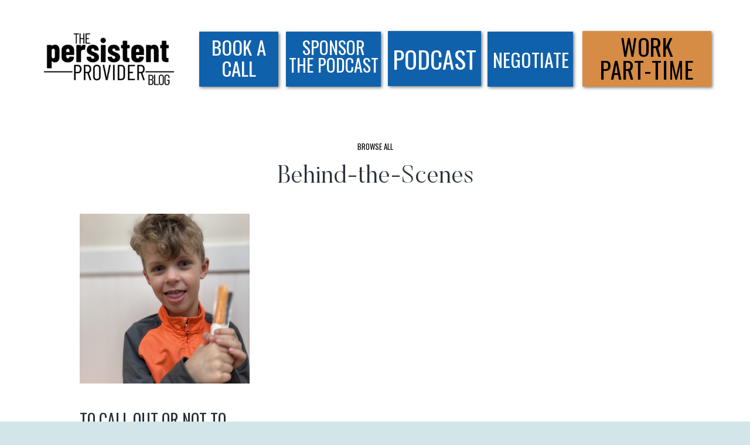

--- FILE ---
content_type: text/html; charset=UTF-8
request_url: https://tracybingaman.com/category/self/bts/
body_size: 13555
content:
<!DOCTYPE html>
<html lang="en-US" class="d">
<head>
<link rel="stylesheet" type="text/css" href="//lib.showit.co/engine/2.6.4/showit.css" />
<meta name='robots' content='index, follow, max-image-preview:large, max-snippet:-1, max-video-preview:-1' />

            <script data-no-defer="1" data-ezscrex="false" data-cfasync="false" data-pagespeed-no-defer data-cookieconsent="ignore">
                var ctPublicFunctions = {"_ajax_nonce":"bd1abadf03","_rest_nonce":"ee70cb4710","_ajax_url":"\/wp-admin\/admin-ajax.php","_rest_url":"https:\/\/tracybingaman.com\/wp-json\/","data__cookies_type":"native","data__ajax_type":"custom_ajax","data__bot_detector_enabled":1,"data__frontend_data_log_enabled":1,"cookiePrefix":"","wprocket_detected":false,"host_url":"tracybingaman.com","text__ee_click_to_select":"Click to select the whole data","text__ee_original_email":"The complete one is","text__ee_got_it":"Got it","text__ee_blocked":"Blocked","text__ee_cannot_connect":"Cannot connect","text__ee_cannot_decode":"Can not decode email. Unknown reason","text__ee_email_decoder":"CleanTalk email decoder","text__ee_wait_for_decoding":"The magic is on the way!","text__ee_decoding_process":"Please wait a few seconds while we decode the contact data."}
            </script>
        
            <script data-no-defer="1" data-ezscrex="false" data-cfasync="false" data-pagespeed-no-defer data-cookieconsent="ignore">
                var ctPublic = {"_ajax_nonce":"bd1abadf03","settings__forms__check_internal":"0","settings__forms__check_external":"0","settings__forms__force_protection":0,"settings__forms__search_test":"0","settings__data__bot_detector_enabled":1,"settings__sfw__anti_crawler":0,"blog_home":"https:\/\/tracybingaman.com\/","pixel__setting":"3","pixel__enabled":false,"pixel__url":"https:\/\/moderate9-v4.cleantalk.org\/pixel\/104d81ae250928fb4476e2b476d1da54.gif","data__email_check_before_post":"1","data__email_check_exist_post":1,"data__cookies_type":"native","data__key_is_ok":true,"data__visible_fields_required":true,"wl_brandname":"Anti-Spam by CleanTalk","wl_brandname_short":"CleanTalk","ct_checkjs_key":328608509,"emailEncoderPassKey":"94f3e8de9f90c9cd6e56530f3e151b8e","bot_detector_forms_excluded":"W10=","advancedCacheExists":false,"varnishCacheExists":false,"wc_ajax_add_to_cart":false}
            </script>
        
	<!-- This site is optimized with the Yoast SEO plugin v26.3 - https://yoast.com/wordpress/plugins/seo/ -->
	<title>Behind-the-Scenes Archives | tracybingaman.com</title>
	<link rel="canonical" href="https://tracybingaman.com/category/self/bts/" />
	<meta property="og:locale" content="en_US" />
	<meta property="og:type" content="article" />
	<meta property="og:title" content="Behind-the-Scenes Archives | tracybingaman.com" />
	<meta property="og:url" content="https://tracybingaman.com/category/self/bts/" />
	<meta property="og:site_name" content="tracybingaman.com" />
	<meta name="twitter:card" content="summary_large_image" />
	<script type="application/ld+json" class="yoast-schema-graph">{"@context":"https://schema.org","@graph":[{"@type":"CollectionPage","@id":"https://tracybingaman.com/category/self/bts/","url":"https://tracybingaman.com/category/self/bts/","name":"Behind-the-Scenes Archives | tracybingaman.com","isPartOf":{"@id":"https://tracybingaman.com/#website"},"primaryImageOfPage":{"@id":"https://tracybingaman.com/category/self/bts/#primaryimage"},"image":{"@id":"https://tracybingaman.com/category/self/bts/#primaryimage"},"thumbnailUrl":"https://tracybingaman.com/wp-content/uploads/sites/24251/2023/02/IMG_1880-scaled.jpg","breadcrumb":{"@id":"https://tracybingaman.com/category/self/bts/#breadcrumb"},"inLanguage":"en-US"},{"@type":"ImageObject","inLanguage":"en-US","@id":"https://tracybingaman.com/category/self/bts/#primaryimage","url":"https://tracybingaman.com/wp-content/uploads/sites/24251/2023/02/IMG_1880-scaled.jpg","contentUrl":"https://tracybingaman.com/wp-content/uploads/sites/24251/2023/02/IMG_1880-scaled.jpg","width":1920,"height":2560},{"@type":"BreadcrumbList","@id":"https://tracybingaman.com/category/self/bts/#breadcrumb","itemListElement":[{"@type":"ListItem","position":1,"name":"Home","item":"https://tracybingaman.com/"},{"@type":"ListItem","position":2,"name":"Self","item":"https://tracybingaman.com/category/self/"},{"@type":"ListItem","position":3,"name":"Behind-the-Scenes"}]},{"@type":"WebSite","@id":"https://tracybingaman.com/#website","url":"https://tracybingaman.com/","name":"tracybingaman.com","description":"The Blog for PAs by PAs. The PA Is In. Physician Associate life.","publisher":{"@id":"https://tracybingaman.com/#organization"},"potentialAction":[{"@type":"SearchAction","target":{"@type":"EntryPoint","urlTemplate":"https://tracybingaman.com/?s={search_term_string}"},"query-input":{"@type":"PropertyValueSpecification","valueRequired":true,"valueName":"search_term_string"}}],"inLanguage":"en-US"},{"@type":"Organization","@id":"https://tracybingaman.com/#organization","name":"The PA Is In","url":"https://tracybingaman.com/","logo":{"@type":"ImageObject","inLanguage":"en-US","@id":"https://tracybingaman.com/#/schema/logo/image/","url":"https://tracybingaman.com/wp-content/uploads/sites/24251/2023/03/Logo-3.png","contentUrl":"https://tracybingaman.com/wp-content/uploads/sites/24251/2023/03/Logo-3.png","width":5000,"height":2500,"caption":"The PA Is In"},"image":{"@id":"https://tracybingaman.com/#/schema/logo/image/"},"sameAs":["https://www.facebook.com/mrstracybingaman","https://www.instagram.com/mrstracybingaman","https://www.instagram.com/fulfilledasamom","https://www.facebook.com/fulfilledasamom"]}]}</script>
	<!-- / Yoast SEO plugin. -->


<link rel='dns-prefetch' href='//fd.cleantalk.org' />
<link rel="alternate" type="application/rss+xml" title="tracybingaman.com &raquo; Feed" href="https://tracybingaman.com/feed/" />
<link rel="alternate" type="application/rss+xml" title="tracybingaman.com &raquo; Comments Feed" href="https://tracybingaman.com/comments/feed/" />
<link rel="alternate" type="application/rss+xml" title="tracybingaman.com &raquo; Behind-the-Scenes Category Feed" href="https://tracybingaman.com/category/self/bts/feed/" />
<script type="text/javascript">
/* <![CDATA[ */
window._wpemojiSettings = {"baseUrl":"https:\/\/s.w.org\/images\/core\/emoji\/16.0.1\/72x72\/","ext":".png","svgUrl":"https:\/\/s.w.org\/images\/core\/emoji\/16.0.1\/svg\/","svgExt":".svg","source":{"concatemoji":"https:\/\/tracybingaman.com\/wp-includes\/js\/wp-emoji-release.min.js?ver=6.8.3"}};
/*! This file is auto-generated */
!function(s,n){var o,i,e;function c(e){try{var t={supportTests:e,timestamp:(new Date).valueOf()};sessionStorage.setItem(o,JSON.stringify(t))}catch(e){}}function p(e,t,n){e.clearRect(0,0,e.canvas.width,e.canvas.height),e.fillText(t,0,0);var t=new Uint32Array(e.getImageData(0,0,e.canvas.width,e.canvas.height).data),a=(e.clearRect(0,0,e.canvas.width,e.canvas.height),e.fillText(n,0,0),new Uint32Array(e.getImageData(0,0,e.canvas.width,e.canvas.height).data));return t.every(function(e,t){return e===a[t]})}function u(e,t){e.clearRect(0,0,e.canvas.width,e.canvas.height),e.fillText(t,0,0);for(var n=e.getImageData(16,16,1,1),a=0;a<n.data.length;a++)if(0!==n.data[a])return!1;return!0}function f(e,t,n,a){switch(t){case"flag":return n(e,"\ud83c\udff3\ufe0f\u200d\u26a7\ufe0f","\ud83c\udff3\ufe0f\u200b\u26a7\ufe0f")?!1:!n(e,"\ud83c\udde8\ud83c\uddf6","\ud83c\udde8\u200b\ud83c\uddf6")&&!n(e,"\ud83c\udff4\udb40\udc67\udb40\udc62\udb40\udc65\udb40\udc6e\udb40\udc67\udb40\udc7f","\ud83c\udff4\u200b\udb40\udc67\u200b\udb40\udc62\u200b\udb40\udc65\u200b\udb40\udc6e\u200b\udb40\udc67\u200b\udb40\udc7f");case"emoji":return!a(e,"\ud83e\udedf")}return!1}function g(e,t,n,a){var r="undefined"!=typeof WorkerGlobalScope&&self instanceof WorkerGlobalScope?new OffscreenCanvas(300,150):s.createElement("canvas"),o=r.getContext("2d",{willReadFrequently:!0}),i=(o.textBaseline="top",o.font="600 32px Arial",{});return e.forEach(function(e){i[e]=t(o,e,n,a)}),i}function t(e){var t=s.createElement("script");t.src=e,t.defer=!0,s.head.appendChild(t)}"undefined"!=typeof Promise&&(o="wpEmojiSettingsSupports",i=["flag","emoji"],n.supports={everything:!0,everythingExceptFlag:!0},e=new Promise(function(e){s.addEventListener("DOMContentLoaded",e,{once:!0})}),new Promise(function(t){var n=function(){try{var e=JSON.parse(sessionStorage.getItem(o));if("object"==typeof e&&"number"==typeof e.timestamp&&(new Date).valueOf()<e.timestamp+604800&&"object"==typeof e.supportTests)return e.supportTests}catch(e){}return null}();if(!n){if("undefined"!=typeof Worker&&"undefined"!=typeof OffscreenCanvas&&"undefined"!=typeof URL&&URL.createObjectURL&&"undefined"!=typeof Blob)try{var e="postMessage("+g.toString()+"("+[JSON.stringify(i),f.toString(),p.toString(),u.toString()].join(",")+"));",a=new Blob([e],{type:"text/javascript"}),r=new Worker(URL.createObjectURL(a),{name:"wpTestEmojiSupports"});return void(r.onmessage=function(e){c(n=e.data),r.terminate(),t(n)})}catch(e){}c(n=g(i,f,p,u))}t(n)}).then(function(e){for(var t in e)n.supports[t]=e[t],n.supports.everything=n.supports.everything&&n.supports[t],"flag"!==t&&(n.supports.everythingExceptFlag=n.supports.everythingExceptFlag&&n.supports[t]);n.supports.everythingExceptFlag=n.supports.everythingExceptFlag&&!n.supports.flag,n.DOMReady=!1,n.readyCallback=function(){n.DOMReady=!0}}).then(function(){return e}).then(function(){var e;n.supports.everything||(n.readyCallback(),(e=n.source||{}).concatemoji?t(e.concatemoji):e.wpemoji&&e.twemoji&&(t(e.twemoji),t(e.wpemoji)))}))}((window,document),window._wpemojiSettings);
/* ]]> */
</script>
<style id='wp-emoji-styles-inline-css' type='text/css'>

	img.wp-smiley, img.emoji {
		display: inline !important;
		border: none !important;
		box-shadow: none !important;
		height: 1em !important;
		width: 1em !important;
		margin: 0 0.07em !important;
		vertical-align: -0.1em !important;
		background: none !important;
		padding: 0 !important;
	}
</style>
<link rel='stylesheet' id='wp-block-library-css' href='https://tracybingaman.com/wp-includes/css/dist/block-library/style.min.css?ver=6.8.3' type='text/css' media='all' />
<style id='classic-theme-styles-inline-css' type='text/css'>
/*! This file is auto-generated */
.wp-block-button__link{color:#fff;background-color:#32373c;border-radius:9999px;box-shadow:none;text-decoration:none;padding:calc(.667em + 2px) calc(1.333em + 2px);font-size:1.125em}.wp-block-file__button{background:#32373c;color:#fff;text-decoration:none}
</style>
<style id='global-styles-inline-css' type='text/css'>
:root{--wp--preset--aspect-ratio--square: 1;--wp--preset--aspect-ratio--4-3: 4/3;--wp--preset--aspect-ratio--3-4: 3/4;--wp--preset--aspect-ratio--3-2: 3/2;--wp--preset--aspect-ratio--2-3: 2/3;--wp--preset--aspect-ratio--16-9: 16/9;--wp--preset--aspect-ratio--9-16: 9/16;--wp--preset--color--black: #000000;--wp--preset--color--cyan-bluish-gray: #abb8c3;--wp--preset--color--white: #ffffff;--wp--preset--color--pale-pink: #f78da7;--wp--preset--color--vivid-red: #cf2e2e;--wp--preset--color--luminous-vivid-orange: #ff6900;--wp--preset--color--luminous-vivid-amber: #fcb900;--wp--preset--color--light-green-cyan: #7bdcb5;--wp--preset--color--vivid-green-cyan: #00d084;--wp--preset--color--pale-cyan-blue: #8ed1fc;--wp--preset--color--vivid-cyan-blue: #0693e3;--wp--preset--color--vivid-purple: #9b51e0;--wp--preset--gradient--vivid-cyan-blue-to-vivid-purple: linear-gradient(135deg,rgba(6,147,227,1) 0%,rgb(155,81,224) 100%);--wp--preset--gradient--light-green-cyan-to-vivid-green-cyan: linear-gradient(135deg,rgb(122,220,180) 0%,rgb(0,208,130) 100%);--wp--preset--gradient--luminous-vivid-amber-to-luminous-vivid-orange: linear-gradient(135deg,rgba(252,185,0,1) 0%,rgba(255,105,0,1) 100%);--wp--preset--gradient--luminous-vivid-orange-to-vivid-red: linear-gradient(135deg,rgba(255,105,0,1) 0%,rgb(207,46,46) 100%);--wp--preset--gradient--very-light-gray-to-cyan-bluish-gray: linear-gradient(135deg,rgb(238,238,238) 0%,rgb(169,184,195) 100%);--wp--preset--gradient--cool-to-warm-spectrum: linear-gradient(135deg,rgb(74,234,220) 0%,rgb(151,120,209) 20%,rgb(207,42,186) 40%,rgb(238,44,130) 60%,rgb(251,105,98) 80%,rgb(254,248,76) 100%);--wp--preset--gradient--blush-light-purple: linear-gradient(135deg,rgb(255,206,236) 0%,rgb(152,150,240) 100%);--wp--preset--gradient--blush-bordeaux: linear-gradient(135deg,rgb(254,205,165) 0%,rgb(254,45,45) 50%,rgb(107,0,62) 100%);--wp--preset--gradient--luminous-dusk: linear-gradient(135deg,rgb(255,203,112) 0%,rgb(199,81,192) 50%,rgb(65,88,208) 100%);--wp--preset--gradient--pale-ocean: linear-gradient(135deg,rgb(255,245,203) 0%,rgb(182,227,212) 50%,rgb(51,167,181) 100%);--wp--preset--gradient--electric-grass: linear-gradient(135deg,rgb(202,248,128) 0%,rgb(113,206,126) 100%);--wp--preset--gradient--midnight: linear-gradient(135deg,rgb(2,3,129) 0%,rgb(40,116,252) 100%);--wp--preset--font-size--small: 13px;--wp--preset--font-size--medium: 20px;--wp--preset--font-size--large: 36px;--wp--preset--font-size--x-large: 42px;--wp--preset--spacing--20: 0.44rem;--wp--preset--spacing--30: 0.67rem;--wp--preset--spacing--40: 1rem;--wp--preset--spacing--50: 1.5rem;--wp--preset--spacing--60: 2.25rem;--wp--preset--spacing--70: 3.38rem;--wp--preset--spacing--80: 5.06rem;--wp--preset--shadow--natural: 6px 6px 9px rgba(0, 0, 0, 0.2);--wp--preset--shadow--deep: 12px 12px 50px rgba(0, 0, 0, 0.4);--wp--preset--shadow--sharp: 6px 6px 0px rgba(0, 0, 0, 0.2);--wp--preset--shadow--outlined: 6px 6px 0px -3px rgba(255, 255, 255, 1), 6px 6px rgba(0, 0, 0, 1);--wp--preset--shadow--crisp: 6px 6px 0px rgba(0, 0, 0, 1);}:where(.is-layout-flex){gap: 0.5em;}:where(.is-layout-grid){gap: 0.5em;}body .is-layout-flex{display: flex;}.is-layout-flex{flex-wrap: wrap;align-items: center;}.is-layout-flex > :is(*, div){margin: 0;}body .is-layout-grid{display: grid;}.is-layout-grid > :is(*, div){margin: 0;}:where(.wp-block-columns.is-layout-flex){gap: 2em;}:where(.wp-block-columns.is-layout-grid){gap: 2em;}:where(.wp-block-post-template.is-layout-flex){gap: 1.25em;}:where(.wp-block-post-template.is-layout-grid){gap: 1.25em;}.has-black-color{color: var(--wp--preset--color--black) !important;}.has-cyan-bluish-gray-color{color: var(--wp--preset--color--cyan-bluish-gray) !important;}.has-white-color{color: var(--wp--preset--color--white) !important;}.has-pale-pink-color{color: var(--wp--preset--color--pale-pink) !important;}.has-vivid-red-color{color: var(--wp--preset--color--vivid-red) !important;}.has-luminous-vivid-orange-color{color: var(--wp--preset--color--luminous-vivid-orange) !important;}.has-luminous-vivid-amber-color{color: var(--wp--preset--color--luminous-vivid-amber) !important;}.has-light-green-cyan-color{color: var(--wp--preset--color--light-green-cyan) !important;}.has-vivid-green-cyan-color{color: var(--wp--preset--color--vivid-green-cyan) !important;}.has-pale-cyan-blue-color{color: var(--wp--preset--color--pale-cyan-blue) !important;}.has-vivid-cyan-blue-color{color: var(--wp--preset--color--vivid-cyan-blue) !important;}.has-vivid-purple-color{color: var(--wp--preset--color--vivid-purple) !important;}.has-black-background-color{background-color: var(--wp--preset--color--black) !important;}.has-cyan-bluish-gray-background-color{background-color: var(--wp--preset--color--cyan-bluish-gray) !important;}.has-white-background-color{background-color: var(--wp--preset--color--white) !important;}.has-pale-pink-background-color{background-color: var(--wp--preset--color--pale-pink) !important;}.has-vivid-red-background-color{background-color: var(--wp--preset--color--vivid-red) !important;}.has-luminous-vivid-orange-background-color{background-color: var(--wp--preset--color--luminous-vivid-orange) !important;}.has-luminous-vivid-amber-background-color{background-color: var(--wp--preset--color--luminous-vivid-amber) !important;}.has-light-green-cyan-background-color{background-color: var(--wp--preset--color--light-green-cyan) !important;}.has-vivid-green-cyan-background-color{background-color: var(--wp--preset--color--vivid-green-cyan) !important;}.has-pale-cyan-blue-background-color{background-color: var(--wp--preset--color--pale-cyan-blue) !important;}.has-vivid-cyan-blue-background-color{background-color: var(--wp--preset--color--vivid-cyan-blue) !important;}.has-vivid-purple-background-color{background-color: var(--wp--preset--color--vivid-purple) !important;}.has-black-border-color{border-color: var(--wp--preset--color--black) !important;}.has-cyan-bluish-gray-border-color{border-color: var(--wp--preset--color--cyan-bluish-gray) !important;}.has-white-border-color{border-color: var(--wp--preset--color--white) !important;}.has-pale-pink-border-color{border-color: var(--wp--preset--color--pale-pink) !important;}.has-vivid-red-border-color{border-color: var(--wp--preset--color--vivid-red) !important;}.has-luminous-vivid-orange-border-color{border-color: var(--wp--preset--color--luminous-vivid-orange) !important;}.has-luminous-vivid-amber-border-color{border-color: var(--wp--preset--color--luminous-vivid-amber) !important;}.has-light-green-cyan-border-color{border-color: var(--wp--preset--color--light-green-cyan) !important;}.has-vivid-green-cyan-border-color{border-color: var(--wp--preset--color--vivid-green-cyan) !important;}.has-pale-cyan-blue-border-color{border-color: var(--wp--preset--color--pale-cyan-blue) !important;}.has-vivid-cyan-blue-border-color{border-color: var(--wp--preset--color--vivid-cyan-blue) !important;}.has-vivid-purple-border-color{border-color: var(--wp--preset--color--vivid-purple) !important;}.has-vivid-cyan-blue-to-vivid-purple-gradient-background{background: var(--wp--preset--gradient--vivid-cyan-blue-to-vivid-purple) !important;}.has-light-green-cyan-to-vivid-green-cyan-gradient-background{background: var(--wp--preset--gradient--light-green-cyan-to-vivid-green-cyan) !important;}.has-luminous-vivid-amber-to-luminous-vivid-orange-gradient-background{background: var(--wp--preset--gradient--luminous-vivid-amber-to-luminous-vivid-orange) !important;}.has-luminous-vivid-orange-to-vivid-red-gradient-background{background: var(--wp--preset--gradient--luminous-vivid-orange-to-vivid-red) !important;}.has-very-light-gray-to-cyan-bluish-gray-gradient-background{background: var(--wp--preset--gradient--very-light-gray-to-cyan-bluish-gray) !important;}.has-cool-to-warm-spectrum-gradient-background{background: var(--wp--preset--gradient--cool-to-warm-spectrum) !important;}.has-blush-light-purple-gradient-background{background: var(--wp--preset--gradient--blush-light-purple) !important;}.has-blush-bordeaux-gradient-background{background: var(--wp--preset--gradient--blush-bordeaux) !important;}.has-luminous-dusk-gradient-background{background: var(--wp--preset--gradient--luminous-dusk) !important;}.has-pale-ocean-gradient-background{background: var(--wp--preset--gradient--pale-ocean) !important;}.has-electric-grass-gradient-background{background: var(--wp--preset--gradient--electric-grass) !important;}.has-midnight-gradient-background{background: var(--wp--preset--gradient--midnight) !important;}.has-small-font-size{font-size: var(--wp--preset--font-size--small) !important;}.has-medium-font-size{font-size: var(--wp--preset--font-size--medium) !important;}.has-large-font-size{font-size: var(--wp--preset--font-size--large) !important;}.has-x-large-font-size{font-size: var(--wp--preset--font-size--x-large) !important;}
:where(.wp-block-post-template.is-layout-flex){gap: 1.25em;}:where(.wp-block-post-template.is-layout-grid){gap: 1.25em;}
:where(.wp-block-columns.is-layout-flex){gap: 2em;}:where(.wp-block-columns.is-layout-grid){gap: 2em;}
:root :where(.wp-block-pullquote){font-size: 1.5em;line-height: 1.6;}
</style>
<link rel='stylesheet' id='cleantalk-public-css-css' href='https://tracybingaman.com/wp-content/plugins/cleantalk-spam-protect/css/cleantalk-public.min.css?ver=6.67_1762379001' type='text/css' media='all' />
<link rel='stylesheet' id='cleantalk-email-decoder-css-css' href='https://tracybingaman.com/wp-content/plugins/cleantalk-spam-protect/css/cleantalk-email-decoder.min.css?ver=6.67_1762379001' type='text/css' media='all' />
<script type="text/javascript" src="https://tracybingaman.com/wp-content/plugins/cleantalk-spam-protect/js/apbct-public-bundle.min.js?ver=6.67_1762379002" id="apbct-public-bundle.min-js-js"></script>
<script type="text/javascript" src="https://fd.cleantalk.org/ct-bot-detector-wrapper.js?ver=6.67" id="ct_bot_detector-js" defer="defer" data-wp-strategy="defer"></script>
<script type="text/javascript" src="https://tracybingaman.com/wp-includes/js/jquery/jquery.min.js?ver=3.7.1" id="jquery-core-js"></script>
<script type="text/javascript" src="https://tracybingaman.com/wp-includes/js/jquery/jquery-migrate.min.js?ver=3.4.1" id="jquery-migrate-js"></script>
<script type="text/javascript" src="https://tracybingaman.com/wp-content/plugins/showit/public/js/showit.js?ver=1765987785" id="si-script-js"></script>
<link rel="https://api.w.org/" href="https://tracybingaman.com/wp-json/" /><link rel="alternate" title="JSON" type="application/json" href="https://tracybingaman.com/wp-json/wp/v2/categories/117" /><link rel="EditURI" type="application/rsd+xml" title="RSD" href="https://tracybingaman.com/xmlrpc.php?rsd" />
		<script type="text/javascript" async defer data-pin-color="red"  data-pin-hover="true"
			src="https://tracybingaman.com/wp-content/plugins/pinterest-pin-it-button-on-image-hover-and-post/js/pinit.js"></script>
		
<meta charset="UTF-8" />
<meta name="viewport" content="width=device-width, initial-scale=1" />
<link rel="icon" type="image/png" href="//static.showit.co/200/NU6pBycbt7OB_nZpXAcPLw/155413/favicon_1.png" />
<link rel="preconnect" href="https://static.showit.co" />

<link rel="preconnect" href="https://fonts.googleapis.com">
<link rel="preconnect" href="https://fonts.gstatic.com" crossorigin>
<link href="https://fonts.googleapis.com/css?family=Oswald:regular|Oswald:regular" rel="stylesheet" type="text/css"/>
<style>
@font-face{font-family:Butler Light;src:url('//static.showit.co/file/2e1Acaj6Q_GJ13F_DLJoeQ/shared/butler-light.woff');}
@font-face{font-family:Andale Mono;src:url('//static.showit.co/file/2cXvGH7qS9yBu-h-Ub5ekA/shared/andalemono.woff');}
</style>
<script id="init_data" type="application/json">
{"mobile":{"w":320,"bgMediaType":"none","bgFillType":"color","bgColor":"colors-7"},"desktop":{"w":1200,"defaultTrIn":{"type":"fade"},"defaultTrOut":{"type":"fade"},"bgColor":"colors-7","bgMediaType":"none","bgFillType":"color"},"sid":"e3bdzadztq-rccv94gwk7w","break":768,"assetURL":"//static.showit.co","contactFormId":"155413/284068","cfAction":"aHR0cHM6Ly9jbGllbnRzZXJ2aWNlLnNob3dpdC5jby9jb250YWN0Zm9ybQ==","sgAction":"aHR0cHM6Ly9jbGllbnRzZXJ2aWNlLnNob3dpdC5jby9zb2NpYWxncmlk","blockData":[{"slug":"new-canvas-2","visible":"a","states":[],"d":{"h":185,"w":1200,"bgFillType":"color","bgColor":"colors-6","bgMediaType":"none"},"m":{"h":377,"w":320,"bgFillType":"color","bgColor":"colors-6","bgMediaType":"none"}},{"slug":"title","visible":"a","states":[],"d":{"h":160,"w":1200,"bgFillType":"color","bgColor":"colors-6","bgMediaType":"none"},"m":{"h":103,"w":320,"nature":"dH","bgFillType":"color","bgColor":"colors-6","bgMediaType":"none"}},{"slug":"further-reading","visible":"a","states":[{"d":{"bgFillType":"color","bgColor":"#000000:0","bgMediaType":"none"},"m":{"bgFillType":"color","bgColor":"#000000:0","bgMediaType":"none"},"slug":"view-1"},{"d":{"bgFillType":"color","bgColor":"#000000:0","bgMediaType":"none"},"m":{"bgFillType":"color","bgColor":"#000000:0","bgMediaType":"none"},"slug":"view-2"},{"d":{"bgFillType":"color","bgColor":"#000000:0","bgMediaType":"none"},"m":{"bgFillType":"color","bgColor":"#000000:0","bgMediaType":"none"},"slug":"view-3"}],"d":{"h":535,"w":1200,"bgFillType":"color","bgColor":"colors-6","bgMediaType":"none"},"m":{"h":1285,"w":320,"bgFillType":"color","bgColor":"colors-6","bgMediaType":"none"},"stateTrans":[{},{},{}]},{"slug":"close-lopp","visible":"a","states":[],"d":{"h":1,"w":1200,"bgFillType":"color","bgColor":"#ffffff","bgMediaType":"none"},"m":{"h":1,"w":320,"bgFillType":"color","bgColor":"colors-6","bgMediaType":"none"}},{"slug":"pagination","visible":"a","states":[],"d":{"h":126,"w":1200,"nature":"dH","bgFillType":"color","bgColor":"colors-7","bgMediaType":"none"},"m":{"h":100,"w":320,"nature":"dH","bgFillType":"color","bgColor":"colors-6","bgMediaType":"none"}},{"slug":"sb-footer-blue-2","visible":"a","states":[],"d":{"h":168,"w":1200,"bgFillType":"color","bgColor":"colors-6","bgMediaType":"none"},"m":{"h":422,"w":320,"bgFillType":"color","bgColor":"colors-6","bgMediaType":"none"}}],"elementData":[{"type":"graphic","visible":"a","id":"new-canvas-2_0","blockId":"new-canvas-2","m":{"x":36,"y":12,"w":249,"h":115,"a":0},"d":{"x":7,"y":35,"w":278,"h":113,"a":0},"c":{"key":"0kOMndAqKrG0ez75HKRXmw/155413/clinicians_5.png","aspect_ratio":1.77778}},{"type":"simple","visible":"a","id":"new-canvas-2_1","blockId":"new-canvas-2","m":{"x":25,"y":1911,"w":271,"h":111,"a":0},"d":{"x":954,"y":53,"w":220,"h":95,"a":0}},{"type":"simple","visible":"a","id":"new-canvas-2_2","blockId":"new-canvas-2","m":{"x":25,"y":1911,"w":271,"h":111,"a":0},"d":{"x":622,"y":53,"w":159,"h":94,"a":0}},{"type":"simple","visible":"a","id":"new-canvas-2_3","blockId":"new-canvas-2","m":{"x":35,"y":1921,"w":271,"h":111,"a":0},"d":{"x":792,"y":54,"w":146,"h":94,"a":0}},{"type":"simple","visible":"a","id":"new-canvas-2_4","blockId":"new-canvas-2","m":{"x":35,"y":1921,"w":271,"h":111,"a":0},"d":{"x":448,"y":54,"w":162,"h":94,"a":0}},{"type":"simple","visible":"a","id":"new-canvas-2_5","blockId":"new-canvas-2","m":{"x":35,"y":1921,"w":271,"h":111,"a":0},"d":{"x":300,"y":54,"w":135,"h":94,"a":0}},{"type":"text","visible":"a","id":"new-canvas-2_6","blockId":"new-canvas-2","m":{"x":45,"y":127,"w":231,"h":32,"a":0},"d":{"x":974,"y":60,"w":181,"h":65,"a":0}},{"type":"text","visible":"a","id":"new-canvas-2_7","blockId":"new-canvas-2","m":{"x":96,"y":179,"w":129,"h":43,"a":0},"d":{"x":306,"y":63,"w":123,"h":73,"a":0}},{"type":"text","visible":"a","id":"new-canvas-2_8","blockId":"new-canvas-2","m":{"x":96,"y":222,"w":129,"h":43,"a":0},"d":{"x":452,"y":66,"w":155,"h":67,"a":0}},{"type":"text","visible":"a","id":"new-canvas-2_9","blockId":"new-canvas-2","m":{"x":96,"y":331,"w":129,"h":43,"a":0},"d":{"x":622,"y":80,"w":159,"h":35,"a":0}},{"type":"text","visible":"a","id":"new-canvas-2_10","blockId":"new-canvas-2","m":{"x":96,"y":288,"w":129,"h":43,"a":0},"d":{"x":801,"y":84,"w":128,"h":35,"a":0}},{"type":"text","visible":"a","id":"title_0","blockId":"title","m":{"x":36,"y":58,"w":249,"h":44,"a":0},"d":{"x":378,"y":94,"w":445,"h":50,"a":0,"lockV":"b"}},{"type":"text","visible":"a","id":"title_1","blockId":"title","m":{"x":92,"y":32,"w":132,"h":23,"a":0},"d":{"x":509,"y":55,"w":182,"h":23,"a":0,"lockV":"t"}},{"type":"graphic","visible":"a","id":"further-reading_view-1_0","blockId":"further-reading","m":{"x":35,"y":36,"w":250,"h":305,"a":0,"gs":{"s":80}},"d":{"x":96,"y":20,"w":290,"h":290,"a":0,"gs":{"s":50}},"c":{"key":"A0qLlL9iRh-Qyp7S2KqVvw/shared/socialsquares_summerfashion16-1.jpg","aspect_ratio":1}},{"type":"text","visible":"a","id":"further-reading_view-1_1","blockId":"further-reading","m":{"x":35,"y":369,"w":246,"h":41,"a":0},"d":{"x":96,"y":350,"w":289,"h":156,"a":0}},{"type":"graphic","visible":"a","id":"further-reading_view-2_0","blockId":"further-reading","m":{"x":35,"y":466,"w":250,"h":305,"a":0,"gs":{"s":80}},"d":{"x":456,"y":20,"w":290,"h":290,"a":0,"gs":{"s":50}},"c":{"key":"Iqfvblc4TXWLcj2r2frb7A/shared/foliage-and-greenery20-5.jpg","aspect_ratio":1}},{"type":"text","visible":"a","id":"further-reading_view-2_1","blockId":"further-reading","m":{"x":35,"y":799,"w":249,"h":39,"a":0},"d":{"x":456,"y":350,"w":288,"h":147,"a":0}},{"type":"graphic","visible":"a","id":"further-reading_view-3_0","blockId":"further-reading","m":{"x":35,"y":884,"w":250,"h":305,"a":0,"gs":{"s":80}},"d":{"x":815,"y":20,"w":290,"h":290,"a":0,"gs":{"s":50}},"c":{"key":"dnVPEsqgSVWkBggUwTAWGA/shared/punchy-pastels_social-squares_styled-stock_01410.jpg","aspect_ratio":0.75}},{"type":"text","visible":"a","id":"further-reading_view-3_1","blockId":"further-reading","m":{"x":35,"y":1209,"w":247,"h":40,"a":0},"d":{"x":815,"y":350,"w":291,"h":136,"a":0}},{"type":"text","visible":"a","id":"pagination_0","blockId":"pagination","m":{"x":168,"y":40,"w":132,"h":21,"a":0},"d":{"x":846,"y":31,"w":266,"h":29,"a":0}},{"type":"text","visible":"a","id":"pagination_1","blockId":"pagination","m":{"x":20,"y":40,"w":142,"h":19,"a":0},"d":{"x":89,"y":50,"w":282,"h":29,"a":0}},{"type":"icon","visible":"a","id":"sb-footer-blue-2_0","blockId":"sb-footer-blue-2","m":{"x":24,"y":161,"w":36,"h":33,"a":0},"d":{"x":475,"y":58,"w":40,"h":39,"a":0}},{"type":"icon","visible":"a","id":"sb-footer-blue-2_1","blockId":"sb-footer-blue-2","m":{"x":24,"y":241,"w":35,"h":29,"a":0},"d":{"x":816,"y":57,"w":38,"h":42,"a":0}},{"type":"icon","visible":"a","id":"sb-footer-blue-2_2","blockId":"sb-footer-blue-2","m":{"x":23,"y":285,"w":36,"h":30,"a":0},"d":{"x":986,"y":62,"w":33,"h":31,"a":0}},{"type":"text","visible":"a","id":"sb-footer-blue-2_3","blockId":"sb-footer-blue-2","m":{"x":39,"y":359,"w":243,"h":28,"a":0},"d":{"x":357,"y":133,"w":629,"h":20,"a":0,"lockH":"r"}},{"type":"graphic","visible":"a","id":"sb-footer-blue-2_4","blockId":"sb-footer-blue-2","m":{"x":24,"y":23,"w":224,"h":112,"a":0},"d":{"x":72,"y":23,"w":251,"h":113,"a":0},"c":{"key":"AweXEyy8AXe6QkcnITtdZg/155413/clinicians.png","aspect_ratio":1.77778}},{"type":"text","visible":"a","id":"sb-footer-blue-2_5","blockId":"sb-footer-blue-2","m":{"x":81,"y":161,"w":148,"h":33,"a":0},"d":{"x":521,"y":66,"w":114,"h":23,"a":0}},{"type":"icon","visible":"a","id":"sb-footer-blue-2_6","blockId":"sb-footer-blue-2","m":{"x":23,"y":197,"w":36,"h":34,"a":0},"d":{"x":647,"y":58,"w":55,"h":42,"a":0}},{"type":"text","visible":"a","id":"sb-footer-blue-2_7","blockId":"sb-footer-blue-2","m":{"x":81,"y":201,"w":111,"h":20,"a":0},"d":{"x":702,"y":66,"w":114,"h":23,"a":0}},{"type":"text","visible":"a","id":"sb-footer-blue-2_8","blockId":"sb-footer-blue-2","m":{"x":81,"y":241,"w":111,"h":20,"a":0},"d":{"x":854,"y":66,"w":114,"h":23,"a":0}},{"type":"text","visible":"a","id":"sb-footer-blue-2_9","blockId":"sb-footer-blue-2","m":{"x":81,"y":285,"w":111,"h":20,"a":0},"d":{"x":1030,"y":66,"w":114,"h":23,"a":0}}]}
</script>
<link
rel="stylesheet"
type="text/css"
href="https://cdnjs.cloudflare.com/ajax/libs/animate.css/3.4.0/animate.min.css"
/>


<script src="//lib.showit.co/engine/2.6.4/showit-lib.min.js"></script>
<script src="//lib.showit.co/engine/2.6.4/showit.min.js"></script>
<script>

function initPage(){

}
</script>

<style id="si-page-css">
html.m {background-color:rgba(210,229,231,1);}
html.d {background-color:rgba(210,229,231,1);}
.d .se:has(.st-primary) {border-radius:10px;box-shadow:none;opacity:1;overflow:hidden;transition-duration:0.5s;}
.d .st-primary {padding:10px 14px 10px 14px;border-width:0px;border-color:rgba(41,50,59,1);background-color:rgba(0,0,0,1);background-image:none;border-radius:inherit;transition-duration:0.5s;}
.d .st-primary span {color:rgba(255,255,255,1);font-family:'Butler Light';font-weight:400;font-style:normal;font-size:36px;text-align:left;letter-spacing:0em;line-height:1;transition-duration:0.5s;}
.d .se:has(.st-primary:hover), .d .se:has(.trigger-child-hovers:hover .st-primary) {}
.d .st-primary.se-button:hover, .d .trigger-child-hovers:hover .st-primary.se-button {background-color:rgba(0,0,0,1);background-image:none;transition-property:background-color,background-image;}
.d .st-primary.se-button:hover span, .d .trigger-child-hovers:hover .st-primary.se-button span {}
.m .se:has(.st-primary) {border-radius:10px;box-shadow:none;opacity:1;overflow:hidden;}
.m .st-primary {padding:10px 14px 10px 14px;border-width:0px;border-color:rgba(41,50,59,1);background-color:rgba(0,0,0,1);background-image:none;border-radius:inherit;}
.m .st-primary span {color:rgba(255,255,255,1);font-family:'Butler Light';font-weight:400;font-style:normal;font-size:25px;text-align:left;letter-spacing:0em;line-height:1.3;}
.d .se:has(.st-secondary) {border-radius:10px;box-shadow:none;opacity:1;overflow:hidden;transition-duration:0.5s;}
.d .st-secondary {padding:10px 14px 10px 14px;border-width:2px;border-color:rgba(0,0,0,1);background-color:rgba(0,0,0,0);background-image:none;border-radius:inherit;transition-duration:0.5s;}
.d .st-secondary span {color:rgba(0,0,0,1);font-family:'Butler Light';font-weight:400;font-style:normal;font-size:36px;text-align:left;letter-spacing:0em;line-height:1;transition-duration:0.5s;}
.d .se:has(.st-secondary:hover), .d .se:has(.trigger-child-hovers:hover .st-secondary) {}
.d .st-secondary.se-button:hover, .d .trigger-child-hovers:hover .st-secondary.se-button {border-color:rgba(0,0,0,0.7);background-color:rgba(0,0,0,0);background-image:none;transition-property:border-color,background-color,background-image;}
.d .st-secondary.se-button:hover span, .d .trigger-child-hovers:hover .st-secondary.se-button span {color:rgba(0,0,0,0.7);transition-property:color;}
.m .se:has(.st-secondary) {border-radius:10px;box-shadow:none;opacity:1;overflow:hidden;}
.m .st-secondary {padding:10px 14px 10px 14px;border-width:2px;border-color:rgba(0,0,0,1);background-color:rgba(0,0,0,0);background-image:none;border-radius:inherit;}
.m .st-secondary span {color:rgba(0,0,0,1);font-family:'Butler Light';font-weight:400;font-style:normal;font-size:25px;text-align:left;letter-spacing:0em;line-height:1.3;}
.d .st-d-title,.d .se-wpt h1 {color:rgba(41,50,59,1);line-height:1.1;letter-spacing:0em;font-size:41px;text-align:left;font-family:'Butler Light';font-weight:400;font-style:normal;}
.d .se-wpt h1 {margin-bottom:30px;}
.d .st-d-title.se-rc a {color:rgba(0,23,132,1);}
.d .st-d-title.se-rc a:hover {text-decoration:underline;color:rgba(210,229,231,1);opacity:0.8;}
.m .st-m-title,.m .se-wpt h1 {color:rgba(41,50,59,1);line-height:1.2;letter-spacing:0em;font-size:38px;text-align:left;font-family:'Butler Light';font-weight:400;font-style:normal;}
.m .se-wpt h1 {margin-bottom:20px;}
.m .st-m-title.se-rc a {color:rgba(0,23,132,1);}
.m .st-m-title.se-rc a:hover {text-decoration:underline;color:rgba(210,229,231,1);opacity:0.8;}
.d .st-d-heading,.d .se-wpt h2 {color:rgba(0,0,0,1);text-transform:uppercase;line-height:1.6;letter-spacing:0em;font-size:28px;text-align:left;font-family:'Oswald';font-weight:400;font-style:normal;}
.d .se-wpt h2 {margin-bottom:24px;}
.d .st-d-heading.se-rc a {color:rgba(0,23,132,1);}
.d .st-d-heading.se-rc a:hover {text-decoration:underline;color:rgba(210,229,231,1);opacity:0.8;}
.m .st-m-heading,.m .se-wpt h2 {color:rgba(0,0,0,1);text-transform:uppercase;line-height:1.6;letter-spacing:0em;font-size:25px;text-align:left;font-family:'Oswald';font-weight:400;font-style:normal;}
.m .se-wpt h2 {margin-bottom:20px;}
.m .st-m-heading.se-rc a {color:rgba(0,23,132,1);}
.m .st-m-heading.se-rc a:hover {text-decoration:underline;color:rgba(210,229,231,1);opacity:0.8;}
.d .st-d-subheading,.d .se-wpt h3 {color:rgba(0,0,0,1);line-height:1;letter-spacing:0em;font-size:36px;text-align:left;font-family:'Butler Light';font-weight:400;font-style:normal;}
.d .se-wpt h3 {margin-bottom:25px;}
.d .st-d-subheading.se-rc a {color:rgba(0,23,132,1);}
.d .st-d-subheading.se-rc a:hover {text-decoration:underline;color:rgba(210,229,231,1);opacity:0.8;}
.m .st-m-subheading,.m .se-wpt h3 {color:rgba(0,0,0,1);line-height:1.3;letter-spacing:0em;font-size:25px;text-align:left;font-family:'Butler Light';font-weight:400;font-style:normal;}
.m .se-wpt h3 {margin-bottom:25px;}
.m .st-m-subheading.se-rc a {color:rgba(0,23,132,1);}
.m .st-m-subheading.se-rc a:hover {text-decoration:underline;color:rgba(210,229,231,1);opacity:0.8;}
.d .st-d-paragraph {color:rgba(0,0,0,1);line-height:1.4;letter-spacing:0.025em;font-size:24px;text-align:left;font-family:'Butler Light';font-weight:400;font-style:normal;}
.d .se-wpt p {margin-bottom:20px;}
.d .st-d-paragraph.se-rc a {color:rgba(0,23,132,1);}
.d .st-d-paragraph.se-rc a:hover {text-decoration:underline;color:rgba(210,229,231,1);opacity:0.8;}
.m .st-m-paragraph {color:rgba(0,0,0,1);line-height:1.4;letter-spacing:0.025em;font-size:24px;text-align:left;font-family:'Butler Light';font-weight:400;font-style:normal;}
.m .se-wpt p {margin-bottom:20px;}
.m .st-m-paragraph.se-rc a {color:rgba(0,23,132,1);}
.m .st-m-paragraph.se-rc a:hover {text-decoration:underline;color:rgba(210,229,231,1);opacity:0.8;}
.m .sib-new-canvas-2 {height:377px;}
.d .sib-new-canvas-2 {height:185px;}
.m .sib-new-canvas-2 .ss-bg {background-color:rgba(255,255,255,1);}
.d .sib-new-canvas-2 .ss-bg {background-color:rgba(255,255,255,1);}
.d .sie-new-canvas-2_0 {left:7px;top:35px;width:278px;height:113px;}
.m .sie-new-canvas-2_0 {left:36px;top:12px;width:249px;height:115px;}
.d .sie-new-canvas-2_0 .se-img {background-repeat:no-repeat;background-size:cover;background-position:50% 50%;border-radius:inherit;}
.m .sie-new-canvas-2_0 .se-img {background-repeat:no-repeat;background-size:cover;background-position:50% 50%;border-radius:inherit;}
.d .sie-new-canvas-2_1 {left:954px;top:53px;width:220px;height:95px;box-shadow:2px 2px 5px rgba(0,0,0,0.5);}
.m .sie-new-canvas-2_1 {left:25px;top:1911px;width:271px;height:111px;box-shadow:2px 2px 5px rgba(0,0,0,0.5);}
.d .sie-new-canvas-2_1 .se-simple:hover {}
.m .sie-new-canvas-2_1 .se-simple:hover {}
.d .sie-new-canvas-2_1 .se-simple {background-color:rgba(214,140,69,1);}
.m .sie-new-canvas-2_1 .se-simple {background-color:rgba(214,140,69,1);}
.d .sie-new-canvas-2_2 {left:622px;top:53px;width:159px;height:94px;box-shadow:2px 2px 5px rgba(0,0,0,0.5);}
.m .sie-new-canvas-2_2 {left:25px;top:1911px;width:271px;height:111px;box-shadow:2px 2px 5px rgba(0,0,0,0.5);}
.d .sie-new-canvas-2_2 .se-simple:hover {}
.m .sie-new-canvas-2_2 .se-simple:hover {}
.d .sie-new-canvas-2_2 .se-simple {background-color:rgba(16,97,171,1);}
.m .sie-new-canvas-2_2 .se-simple {background-color:rgba(16,97,171,1);}
.d .sie-new-canvas-2_3 {left:792px;top:54px;width:146px;height:94px;box-shadow:2px 2px 5px rgba(0,0,0,0.5);}
.m .sie-new-canvas-2_3 {left:35px;top:1921px;width:271px;height:111px;box-shadow:2px 2px 5px rgba(0,0,0,0.5);}
.d .sie-new-canvas-2_3 .se-simple:hover {}
.m .sie-new-canvas-2_3 .se-simple:hover {}
.d .sie-new-canvas-2_3 .se-simple {background-color:rgba(16,97,171,1);}
.m .sie-new-canvas-2_3 .se-simple {background-color:rgba(16,97,171,1);}
.d .sie-new-canvas-2_4 {left:448px;top:54px;width:162px;height:94px;box-shadow:2px 2px 5px rgba(0,0,0,0.5);}
.m .sie-new-canvas-2_4 {left:35px;top:1921px;width:271px;height:111px;box-shadow:2px 2px 5px rgba(0,0,0,0.5);}
.d .sie-new-canvas-2_4 .se-simple:hover {}
.m .sie-new-canvas-2_4 .se-simple:hover {}
.d .sie-new-canvas-2_4 .se-simple {background-color:rgba(16,97,171,1);}
.m .sie-new-canvas-2_4 .se-simple {background-color:rgba(210,229,231,1);}
.d .sie-new-canvas-2_5 {left:300px;top:54px;width:135px;height:94px;box-shadow:2px 2px 5px rgba(0,0,0,0.5);}
.m .sie-new-canvas-2_5 {left:35px;top:1921px;width:271px;height:111px;box-shadow:2px 2px 5px rgba(0,0,0,0.5);}
.d .sie-new-canvas-2_5 .se-simple:hover {}
.m .sie-new-canvas-2_5 .se-simple:hover {}
.d .sie-new-canvas-2_5 .se-simple {background-color:rgba(16,97,171,1);}
.m .sie-new-canvas-2_5 .se-simple {background-color:rgba(16,97,171,1);}
.d .sie-new-canvas-2_6 {left:974px;top:60px;width:181px;height:65px;}
.m .sie-new-canvas-2_6 {left:45px;top:127px;width:231px;height:32px;}
.d .sie-new-canvas-2_6-text {color:rgba(0,0,0,1);text-transform:uppercase;line-height:1;font-size:39px;text-align:center;font-family:'Oswald';font-weight:400;font-style:normal;}
.m .sie-new-canvas-2_6-text {color:rgba(0,0,0,1);text-transform:uppercase;line-height:1;font-size:29px;text-align:center;font-family:'Oswald';font-weight:400;font-style:normal;}
.d .sie-new-canvas-2_7 {left:306px;top:63px;width:123px;height:73px;}
.m .sie-new-canvas-2_7 {left:96px;top:179px;width:129px;height:43px;}
.d .sie-new-canvas-2_7-text {color:rgba(255,255,255,1);text-transform:uppercase;font-size:33px;text-align:center;font-family:'Oswald';font-weight:400;font-style:normal;}
.m .sie-new-canvas-2_7-text {color:rgba(0,0,0,1);text-transform:uppercase;font-size:20px;text-align:center;font-family:'Oswald';font-weight:400;font-style:normal;}
.d .sie-new-canvas-2_8 {left:452px;top:66px;width:155px;height:67px;}
.m .sie-new-canvas-2_8 {left:96px;top:222px;width:129px;height:43px;}
.d .sie-new-canvas-2_8-text {color:rgba(255,255,255,1);text-transform:uppercase;line-height:1;font-size:30px;text-align:center;font-family:'Oswald';font-weight:400;font-style:normal;}
.m .sie-new-canvas-2_8-text {color:rgba(0,0,0,1);text-transform:uppercase;line-height:1.2;font-size:20px;text-align:center;font-family:'Oswald';font-weight:400;font-style:normal;}
.d .sie-new-canvas-2_9 {left:622px;top:80px;width:159px;height:35px;}
.m .sie-new-canvas-2_9 {left:96px;top:331px;width:129px;height:43px;}
.d .sie-new-canvas-2_9-text {color:rgba(255,255,255,1);text-transform:uppercase;line-height:1;font-size:41px;text-align:center;font-family:'Oswald';font-weight:400;font-style:normal;}
.m .sie-new-canvas-2_9-text {color:rgba(255,255,255,1);text-transform:uppercase;line-height:1.2;font-size:20px;text-align:center;font-family:'Oswald';font-weight:400;font-style:normal;}
.d .sie-new-canvas-2_10 {left:801px;top:84px;width:128px;height:35px;}
.m .sie-new-canvas-2_10 {left:96px;top:288px;width:129px;height:43px;}
.d .sie-new-canvas-2_10-text {color:rgba(255,255,255,1);text-transform:uppercase;font-size:32px;text-align:center;font-family:'Oswald';font-weight:400;font-style:normal;}
.m .sie-new-canvas-2_10-text {color:rgba(0,0,0,1);text-transform:uppercase;font-size:20px;text-align:center;font-family:'Oswald';font-weight:400;font-style:normal;}
.m .sib-title {height:103px;}
.d .sib-title {height:160px;}
.m .sib-title .ss-bg {background-color:rgba(255,255,255,1);}
.d .sib-title .ss-bg {background-color:rgba(255,255,255,1);}
.m .sib-title.sb-nm-dH .sc {height:103px;}
.d .sie-title_0 {left:378px;top:94px;width:445px;height:50px;}
.m .sie-title_0 {left:36px;top:58px;width:249px;height:44px;}
.d .sie-title_0-text {font-size:42px;text-align:center;overflow:hidden;}
.m .sie-title_0-text {font-size:34px;text-align:center;}
.d .sie-title_1 {left:509px;top:55px;width:182px;height:23px;}
.m .sie-title_1 {left:92px;top:32px;width:132px;height:23px;}
.d .sie-title_1-text {font-size:13px;text-align:center;}
.m .sie-title_1-text {font-size:11px;text-align:center;}
.sib-further-reading {z-index:3;}
.m .sib-further-reading {height:1285px;}
.d .sib-further-reading {height:535px;}
.m .sib-further-reading .ss-bg {background-color:rgba(255,255,255,1);}
.d .sib-further-reading .ss-bg {background-color:rgba(255,255,255,1);}
.m .sib-further-reading .sis-further-reading_view-1 {background-color:rgba(0,0,0,0);}
.d .sib-further-reading .sis-further-reading_view-1 {background-color:rgba(0,0,0,0);}
.d .sie-further-reading_view-1_0 {left:96px;top:20px;width:290px;height:290px;}
.m .sie-further-reading_view-1_0 {left:35px;top:36px;width:250px;height:305px;}
.d .sie-further-reading_view-1_0 .se-img img {object-fit: cover;object-position: 50% 50%;border-radius: inherit;height: 100%;width: 100%;}
.m .sie-further-reading_view-1_0 .se-img img {object-fit: cover;object-position: 80% 80%;border-radius: inherit;height: 100%;width: 100%;}
.d .sie-further-reading_view-1_1 {left:96px;top:350px;width:289px;height:156px;}
.m .sie-further-reading_view-1_1 {left:35px;top:369px;width:246px;height:41px;}
.d .sie-further-reading_view-1_1-text {color:rgba(41,50,59,1);overflow:hidden;}
.m .sie-further-reading_view-1_1-text {color:rgba(41,50,59,1);font-size:13px;overflow:hidden;}
.m .sib-further-reading .sis-further-reading_view-2 {background-color:rgba(0,0,0,0);}
.d .sib-further-reading .sis-further-reading_view-2 {background-color:rgba(0,0,0,0);}
.d .sie-further-reading_view-2_0 {left:456px;top:20px;width:290px;height:290px;}
.m .sie-further-reading_view-2_0 {left:35px;top:466px;width:250px;height:305px;}
.d .sie-further-reading_view-2_0 .se-img img {object-fit: cover;object-position: 50% 50%;border-radius: inherit;height: 100%;width: 100%;}
.m .sie-further-reading_view-2_0 .se-img img {object-fit: cover;object-position: 80% 80%;border-radius: inherit;height: 100%;width: 100%;}
.d .sie-further-reading_view-2_1 {left:456px;top:350px;width:288px;height:147px;}
.m .sie-further-reading_view-2_1 {left:35px;top:799px;width:249px;height:39px;}
.d .sie-further-reading_view-2_1-text {color:rgba(41,50,59,1);overflow:hidden;}
.m .sie-further-reading_view-2_1-text {color:rgba(41,50,59,1);font-size:13px;overflow:hidden;}
.m .sib-further-reading .sis-further-reading_view-3 {background-color:rgba(0,0,0,0);}
.d .sib-further-reading .sis-further-reading_view-3 {background-color:rgba(0,0,0,0);}
.d .sie-further-reading_view-3_0 {left:815px;top:20px;width:290px;height:290px;}
.m .sie-further-reading_view-3_0 {left:35px;top:884px;width:250px;height:305px;}
.d .sie-further-reading_view-3_0 .se-img img {object-fit: cover;object-position: 50% 50%;border-radius: inherit;height: 100%;width: 100%;}
.m .sie-further-reading_view-3_0 .se-img img {object-fit: cover;object-position: 80% 80%;border-radius: inherit;height: 100%;width: 100%;}
.d .sie-further-reading_view-3_1 {left:815px;top:350px;width:291px;height:136px;}
.m .sie-further-reading_view-3_1 {left:35px;top:1209px;width:247px;height:40px;}
.d .sie-further-reading_view-3_1-text {color:rgba(41,50,59,1);overflow:hidden;}
.m .sie-further-reading_view-3_1-text {color:rgba(41,50,59,1);font-size:13px;overflow:hidden;}
.m .sib-close-lopp {height:1px;}
.d .sib-close-lopp {height:1px;}
.m .sib-close-lopp .ss-bg {background-color:rgba(255,255,255,1);}
.d .sib-close-lopp .ss-bg {background-color:rgba(255,255,255,1);}
.sib-pagination {z-index:2;}
.m .sib-pagination {height:100px;}
.d .sib-pagination {height:126px;}
.m .sib-pagination .ss-bg {background-color:rgba(255,255,255,1);}
.d .sib-pagination .ss-bg {background-color:rgba(210,229,231,1);}
.m .sib-pagination.sb-nm-dH .sc {height:100px;}
.d .sib-pagination.sb-nd-dH .sc {height:126px;}
.d .sie-pagination_0 {left:846px;top:31px;width:266px;height:29px;}
.m .sie-pagination_0 {left:168px;top:40px;width:132px;height:21px;}
.d .sie-pagination_0-text {line-height:1.4;text-align:right;}
.m .sie-pagination_0-text {color:rgba(41,50,59,1);text-align:right;font-family:'Andale Mono';font-weight:400;font-style:normal;overflow:hidden;text-overflow:ellipsis;white-space:nowrap;}
.d .sie-pagination_1 {left:89px;top:50px;width:282px;height:29px;}
.m .sie-pagination_1 {left:20px;top:40px;width:142px;height:19px;}
.d .sie-pagination_1-text {line-height:1.4;text-align:left;}
.m .sie-pagination_1-text {color:rgba(41,50,59,1);text-align:left;font-family:'Andale Mono';font-weight:400;font-style:normal;overflow:hidden;text-overflow:ellipsis;white-space:nowrap;}
.sib-sb-footer-blue-2 {z-index:1;}
.m .sib-sb-footer-blue-2 {height:422px;}
.d .sib-sb-footer-blue-2 {height:168px;}
.m .sib-sb-footer-blue-2 .ss-bg {background-color:rgba(255,255,255,1);}
.d .sib-sb-footer-blue-2 .ss-bg {background-color:rgba(255,255,255,1);}
.d .sie-sb-footer-blue-2_0 {left:475px;top:58px;width:40px;height:39px;}
.m .sie-sb-footer-blue-2_0 {left:24px;top:161px;width:36px;height:33px;}
.d .sie-sb-footer-blue-2_0 svg {fill:rgba(0,0,0,1);}
.m .sie-sb-footer-blue-2_0 svg {fill:rgba(0,0,0,1);}
.d .sie-sb-footer-blue-2_1 {left:816px;top:57px;width:38px;height:42px;}
.m .sie-sb-footer-blue-2_1 {left:24px;top:241px;width:35px;height:29px;}
.d .sie-sb-footer-blue-2_1 svg {fill:rgba(0,0,0,1);}
.m .sie-sb-footer-blue-2_1 svg {fill:rgba(0,0,0,1);}
.d .sie-sb-footer-blue-2_2 {left:986px;top:62px;width:33px;height:31px;}
.m .sie-sb-footer-blue-2_2 {left:23px;top:285px;width:36px;height:30px;}
.d .sie-sb-footer-blue-2_2 svg {fill:rgba(0,0,0,1);}
.m .sie-sb-footer-blue-2_2 svg {fill:rgba(0,0,0,1);}
.d .sie-sb-footer-blue-2_3 {left:357px;top:133px;width:629px;height:20px;}
.m .sie-sb-footer-blue-2_3 {left:39px;top:359px;width:243px;height:28px;}
.d .sie-sb-footer-blue-2_3-text {color:rgba(0,0,0,1);font-size:15px;text-align:center;font-family:'Oswald';font-weight:400;font-style:normal;}
.m .sie-sb-footer-blue-2_3-text {color:rgba(0,0,0,1);font-size:13px;text-align:center;font-family:'Oswald';font-weight:400;font-style:normal;}
.d .sie-sb-footer-blue-2_3-text.se-rc a {color:rgba(41,50,59,1);}
.m .sie-sb-footer-blue-2_3-text.se-rc a {color:rgba(41,50,59,1);}
.d .sie-sb-footer-blue-2_4 {left:72px;top:23px;width:251px;height:113px;}
.m .sie-sb-footer-blue-2_4 {left:24px;top:23px;width:224px;height:112px;}
.d .sie-sb-footer-blue-2_4 .se-img {background-repeat:no-repeat;background-size:cover;background-position:50% 50%;border-radius:inherit;}
.m .sie-sb-footer-blue-2_4 .se-img {background-repeat:no-repeat;background-size:cover;background-position:50% 50%;border-radius:inherit;}
.d .sie-sb-footer-blue-2_5:hover {opacity:0.5;transition-duration:0.25s;transition-property:opacity;}
.m .sie-sb-footer-blue-2_5:hover {opacity:0.5;transition-duration:0.25s;transition-property:opacity;}
.d .sie-sb-footer-blue-2_5 {left:521px;top:66px;width:114px;height:23px;transition-duration:0.25s;transition-property:opacity;}
.m .sie-sb-footer-blue-2_5 {left:81px;top:161px;width:148px;height:33px;transition-duration:0.25s;transition-property:opacity;}
.d .sie-sb-footer-blue-2_5-text:hover {}
.m .sie-sb-footer-blue-2_5-text:hover {}
.d .sie-sb-footer-blue-2_5-text {color:rgba(214,140,69,1);text-transform:none;font-size:20px;text-align:left;font-family:'Oswald';font-weight:400;font-style:normal;}
.m .sie-sb-footer-blue-2_5-text {color:rgba(214,140,69,1);text-transform:none;font-size:20px;text-align:left;font-family:'Oswald';font-weight:400;font-style:normal;}
.d .sie-sb-footer-blue-2_6 {left:647px;top:58px;width:55px;height:42px;}
.m .sie-sb-footer-blue-2_6 {left:23px;top:197px;width:36px;height:34px;}
.d .sie-sb-footer-blue-2_6 svg {fill:rgba(0,0,0,1);}
.m .sie-sb-footer-blue-2_6 svg {fill:rgba(0,0,0,1);}
.d .sie-sb-footer-blue-2_7:hover {opacity:0.5;transition-duration:0.25s;transition-property:opacity;}
.m .sie-sb-footer-blue-2_7:hover {opacity:0.5;transition-duration:0.25s;transition-property:opacity;}
.d .sie-sb-footer-blue-2_7 {left:702px;top:66px;width:114px;height:23px;transition-duration:0.25s;transition-property:opacity;}
.m .sie-sb-footer-blue-2_7 {left:81px;top:201px;width:111px;height:20px;transition-duration:0.25s;transition-property:opacity;}
.d .sie-sb-footer-blue-2_7-text:hover {}
.m .sie-sb-footer-blue-2_7-text:hover {}
.d .sie-sb-footer-blue-2_7-text {color:rgba(214,140,69,1);text-transform:none;font-size:20px;text-align:left;font-family:'Oswald';font-weight:400;font-style:normal;}
.m .sie-sb-footer-blue-2_7-text {color:rgba(214,140,69,1);text-transform:none;font-size:20px;text-align:left;font-family:'Oswald';font-weight:400;font-style:normal;}
.d .sie-sb-footer-blue-2_8:hover {opacity:0.5;transition-duration:0.25s;transition-property:opacity;}
.m .sie-sb-footer-blue-2_8:hover {opacity:0.5;transition-duration:0.25s;transition-property:opacity;}
.d .sie-sb-footer-blue-2_8 {left:854px;top:66px;width:114px;height:23px;transition-duration:0.25s;transition-property:opacity;}
.m .sie-sb-footer-blue-2_8 {left:81px;top:241px;width:111px;height:20px;transition-duration:0.25s;transition-property:opacity;}
.d .sie-sb-footer-blue-2_8-text:hover {}
.m .sie-sb-footer-blue-2_8-text:hover {}
.d .sie-sb-footer-blue-2_8-text {color:rgba(214,140,69,1);text-transform:none;font-size:20px;text-align:left;font-family:'Oswald';font-weight:400;font-style:normal;}
.m .sie-sb-footer-blue-2_8-text {color:rgba(214,140,69,1);text-transform:none;font-size:20px;text-align:left;font-family:'Oswald';font-weight:400;font-style:normal;}
.d .sie-sb-footer-blue-2_9:hover {opacity:0.5;transition-duration:0.25s;transition-property:opacity;}
.m .sie-sb-footer-blue-2_9:hover {opacity:0.5;transition-duration:0.25s;transition-property:opacity;}
.d .sie-sb-footer-blue-2_9 {left:1030px;top:66px;width:114px;height:23px;transition-duration:0.25s;transition-property:opacity;}
.m .sie-sb-footer-blue-2_9 {left:81px;top:285px;width:111px;height:20px;transition-duration:0.25s;transition-property:opacity;}
.d .sie-sb-footer-blue-2_9-text:hover {}
.m .sie-sb-footer-blue-2_9-text:hover {}
.d .sie-sb-footer-blue-2_9-text {color:rgba(214,140,69,1);text-transform:none;font-size:20px;text-align:left;font-family:'Oswald';font-weight:400;font-style:normal;}
.m .sie-sb-footer-blue-2_9-text {color:rgba(214,140,69,1);text-transform:none;font-size:20px;text-align:left;font-family:'Oswald';font-weight:400;font-style:normal;}

</style>
<!-- Pinterest Tag -->
<script>
!function(e){if(!window.pintrk){window.pintrk = function () {
window.pintrk.queue.push(Array.prototype.slice.call(arguments))};var
n=window.pintrk;n.queue=[],n.version="3.0";var
t=document.createElement("script");t.async=!0,t.src=e;var
r=document.getElementsByTagName("script")[0];
r.parentNode.insertBefore(t,r)}}("https://s.pinimg.com/ct/core.js");
pintrk('load', '2612445063776', {em: '<user_email_address>'});
pintrk('page');
</script>
<noscript>
<img height="1" width="1" style="display:none;" alt="" src="https://ct.pinterest.com/v3/?event=init&amp;tid=2612445063776&amp;pd[em]=<hashed_email_address>&amp;noscript=1">
</noscript>
<!-- end Pinterest Tag -->
<!-- Global site tag (gtag.js) - Google Analytics -->
<script async src="https://www.googletagmanager.com/gtag/js?id=G-JDDPD3B5Y3"></script>
<script>
window.dataLayer = window.dataLayer || [];
function gtag(){dataLayer.push(arguments);}
gtag('js', new Date());
gtag('config', 'G-JDDPD3B5Y3');
</script>

</head>
<body class="archive category category-bts category-117 wp-embed-responsive wp-theme-showit wp-child-theme-showit">

<div id="si-sp" class="sp" data-wp-ver="2.9.3"><div id="new-canvas-2" data-bid="new-canvas-2" class="sb sib-new-canvas-2"><div class="ss-s ss-bg"><div class="sc" style="width:1200px"><div data-sid="new-canvas-2_0" class="sie-new-canvas-2_0 se"><div style="width:100%;height:100%" data-img="new-canvas-2_0" class="se-img se-gr slzy"><span role="img" aria-label="The Fulfilled PA - Tracy Bingaman"></span></div><noscript><img src="//static.showit.co/400/0kOMndAqKrG0ez75HKRXmw/155413/clinicians_5.png" class="se-img" alt="The Fulfilled PA - Tracy Bingaman" title="Clinicians (5)"/></noscript></div><a href="/part-time" target="_blank" class="sie-new-canvas-2_1 se" data-sid="new-canvas-2_1"><div class="se-simple"></div></a><a href="/part-time" target="_blank" class="sie-new-canvas-2_2 se" data-sid="new-canvas-2_2"><div class="se-simple"></div></a><a href="/negotiation-consult" target="_blank" class="sie-new-canvas-2_3 se" data-sid="new-canvas-2_3"><div class="se-simple"></div></a><a href="/" target="_blank" class="sie-new-canvas-2_4 se" data-sid="new-canvas-2_4"><div class="se-simple"></div></a><a href="/" target="_blank" class="sie-new-canvas-2_5 se" data-sid="new-canvas-2_5"><div class="se-simple"></div></a><a href="/part-time" target="_blank" class="sie-new-canvas-2_6 se" data-sid="new-canvas-2_6"><p class="se-t sie-new-canvas-2_6-text st-m-paragraph st-d-paragraph">Work Part-Time</p></a><a href="https://calendly.com/the-pa-is-in/negotiate" target="_blank" class="sie-new-canvas-2_7 se" data-sid="new-canvas-2_7"><h1 class="se-t sie-new-canvas-2_7-text st-m-title st-d-title">Book a call</h1></a><a href="/type" target="_blank" class="sie-new-canvas-2_8 se" data-sid="new-canvas-2_8"><h1 class="se-t sie-new-canvas-2_8-text st-m-title st-d-title">Sponsor <br>the Podcast</h1></a><a href="https://podcasts.apple.com/us/podcast/the-pa-is-in/id1534076810" target="_blank" class="sie-new-canvas-2_9 se" data-sid="new-canvas-2_9"><h1 class="se-t sie-new-canvas-2_9-text st-m-title st-d-title">PODCAST</h1></a><a href="https://podcasts.apple.com/us/podcast/the-pa-is-in/id1534076810" target="_blank" class="sie-new-canvas-2_10 se" data-sid="new-canvas-2_10"><h1 class="se-t sie-new-canvas-2_10-text st-m-title st-d-title">Negotiate</h1></a></div></div></div><div id="title" data-bid="title" class="sb sib-title sb-nm-dH"><div class="ss-s ss-bg"><div class="sc" style="width:1200px"><div data-sid="title_0" class="sie-title_0 se"><h2 class="se-t sie-title_0-text st-m-title st-d-title se-wpt" data-secn="d">Behind-the-Scenes</h2></div><div data-sid="title_1" class="sie-title_1 se"><h3 class="se-t sie-title_1-text st-m-heading st-d-heading se-rc">BROWSE ALL</h3></div></div></div></div><div id="postloopcontainer"><div id="further-reading(1)" data-bid="further-reading" class="sb sib-further-reading"><div class="ss-s ss-bg"><div class="sc" style="width:1200px"></div></div><div id="further-reading_view-1(1)" class="ss sis-further-reading_view-1 sactive"><div class="sc"><div data-sid="further-reading_view-1_0" class="sie-further-reading_view-1_0 se"><div style="width:100%;height:100%" data-img="further-reading_view-1_0" class="se-img"><img width="1920" height="2560" src="https://tracybingaman.com/wp-content/uploads/sites/24251/2023/02/IMG_1880-scaled.jpg" class="attachment-post-thumbnail size-post-thumbnail wp-post-image" alt="" decoding="async" fetchpriority="high" srcset="https://tracybingaman.com/wp-content/uploads/sites/24251/2023/02/IMG_1880-scaled.jpg 1920w, https://tracybingaman.com/wp-content/uploads/sites/24251/2023/02/IMG_1880-225x300.jpg 225w, https://tracybingaman.com/wp-content/uploads/sites/24251/2023/02/IMG_1880-768x1024.jpg 768w, https://tracybingaman.com/wp-content/uploads/sites/24251/2023/02/IMG_1880-1152x1536.jpg 1152w, https://tracybingaman.com/wp-content/uploads/sites/24251/2023/02/IMG_1880-1536x2048.jpg 1536w, https://tracybingaman.com/wp-content/uploads/sites/24251/2023/02/IMG_1880-1200x1600.jpg 1200w" sizes="(max-width: 1920px) 100vw, 1920px" /></div></div><div data-sid="further-reading_view-1_1" class="sie-further-reading_view-1_1 se"><h2 class="se-t sie-further-reading_view-1_1-text st-m-heading st-d-heading se-wpt" data-secn="d"><a href="https://tracybingaman.com/call-out/">To Call Out or Not To Call Out</a></h2></div></div></div></div><div id="close-lopp(1)" data-bid="close-lopp" class="sb sib-close-lopp"><div class="ss-s ss-bg"><div class="sc" style="width:1200px"></div></div></div></div><div id="pagination" data-bid="pagination" class="sb sib-pagination sb-nm-dH sb-nd-dH"><div class="ss-s ss-bg"><div class="sc" style="width:1200px"><div data-sid="pagination_0" class="sie-pagination_0 se"><h3 class="se-t sie-pagination_0-text st-m-heading st-d-subheading se-wpt" data-secn="d"></h3></div><div data-sid="pagination_1" class="sie-pagination_1 se"><h3 class="se-t sie-pagination_1-text st-m-heading st-d-subheading se-wpt" data-secn="d" data-wp-format="F j, Y"></h3></div></div></div></div><div id="sb-footer-blue-2" data-bid="sb-footer-blue-2" class="sb sib-sb-footer-blue-2"><div class="ss-s ss-bg"><div class="sc" style="width:1200px"><a href="https://www.instagram.com/mrstracybingaman/" target="_blank" class="sie-sb-footer-blue-2_0 se" data-sid="sb-footer-blue-2_0"><div class="se-icon"><svg xmlns="http://www.w3.org/2000/svg" viewbox="0 0 512 512"><circle cx="256" cy="255.833" r="80"></circle><path d="M177.805 176.887c21.154-21.154 49.28-32.93 79.195-32.93s58.04 11.838 79.195 32.992c13.422 13.42 23.01 29.55 28.232 47.55H448.5v-113c0-26.51-20.49-47-47-47h-288c-26.51 0-49 20.49-49 47v113h85.072c5.222-18 14.81-34.19 28.233-47.614zM416.5 147.7c0 7.07-5.73 12.8-12.8 12.8h-38.4c-7.07 0-12.8-5.73-12.8-12.8v-38.4c0-7.07 5.73-12.8 12.8-12.8h38.4c7.07 0 12.8 5.73 12.8 12.8v38.4zm-80.305 187.58c-21.154 21.153-49.28 32.678-79.195 32.678s-58.04-11.462-79.195-32.616c-21.115-21.115-32.76-49.842-32.803-78.842H64.5v143c0 26.51 22.49 49 49 49h288c26.51 0 47-22.49 47-49v-143h-79.502c-.043 29-11.687 57.664-32.803 78.78z"></path></svg></div></a><a href="https://www.facebook.com/mrstracybingaman/" target="_blank" class="sie-sb-footer-blue-2_1 se" data-sid="sb-footer-blue-2_1"><div class="se-icon"><svg xmlns="http://www.w3.org/2000/svg" viewbox="0 0 512 512"><path d="M288 192v-38.1c0-17.2 3.8-25.9 30.5-25.9H352V64h-55.9c-68.5 0-91.1 31.4-91.1 85.3V192h-45v64h45v192h83V256h56.4l7.6-64h-64z"/></svg></div></a><a href="https://www.pinterest.com/mrstracybingaman/" target="_blank" class="sie-sb-footer-blue-2_2 se" data-sid="sb-footer-blue-2_2"><div class="se-icon"><svg xmlns="http://www.w3.org/2000/svg" viewbox="0 0 512 512"><path d="M256 32C132.3 32 32 132.3 32 256c0 91.7 55.2 170.5 134.1 205.2-.6-15.6-.1-34.4 3.9-51.4 4.3-18.2 28.8-122.1 28.8-122.1s-7.2-14.3-7.2-35.4c0-33.2 19.2-58 43.2-58 20.4 0 30.2 15.3 30.2 33.6 0 20.5-13.1 51.1-19.8 79.5-5.6 23.8 11.9 43.1 35.4 43.1 42.4 0 71-54.5 71-119.1 0-49.1-33.1-85.8-93.2-85.8-67.9 0-110.3 50.7-110.3 107.3 0 19.5 5.8 33.3 14.8 43.9 4.1 4.9 4.7 6.9 3.2 12.5-1.1 4.1-3.5 14-4.6 18-1.5 5.7-6.1 7.7-11.2 5.6-31.3-12.8-45.9-47-45.9-85.6 0-63.6 53.7-139.9 160.1-139.9 85.5 0 141.8 61.9 141.8 128.3 0 87.9-48.9 153.5-120.9 153.5-24.2 0-46.9-13.1-54.7-27.9 0 0-13 51.6-15.8 61.6-4.7 17.3-14 34.5-22.5 48 20.1 5.9 41.4 9.2 63.5 9.2 123.7 0 224-100.3 224-224C480 132.3 379.7 32 256 32z"/></svg></div></a><div data-sid="sb-footer-blue-2_3" class="sie-sb-footer-blue-2_3 se"><p class="se-t sie-sb-footer-blue-2_3-text st-m-heading st-d-heading se-rc">© The Bingaman Co, LLC 2025<br></p></div><a href="https://podcasts.apple.com/us/podcast/the-pa-is-in/id1534076810" target="_blank" class="sie-sb-footer-blue-2_4 se" data-sid="sb-footer-blue-2_4"><div style="width:100%;height:100%" data-img="sb-footer-blue-2_4" class="se-img se-gr slzy"></div><noscript><img src="//static.showit.co/400/AweXEyy8AXe6QkcnITtdZg/155413/clinicians.png" class="se-img" alt="" title="Clinicians"/></noscript></a><a href="https://www.instagram.com/mrstracybingaman/" target="_blank" class="sie-sb-footer-blue-2_5 se" data-sid="sb-footer-blue-2_5"><div class="se-t sie-sb-footer-blue-2_5-text st-m-heading st-d-heading">Instagram</div></a><a href="https://www.linkedin.com/in/tracybingaman/" target="_blank" class="sie-sb-footer-blue-2_6 se" data-sid="sb-footer-blue-2_6"><div class="se-icon"><svg xmlns="http://www.w3.org/2000/svg" viewbox="0 0 512 512"><path d="M417.2 64H96.8C79.3 64 64 76.6 64 93.9V415c0 17.4 15.3 32.9 32.8 32.9h320.3c17.6 0 30.8-15.6 30.8-32.9V93.9C448 76.6 434.7 64 417.2 64zM183 384h-55V213h55v171zm-25.6-197h-.4c-17.6 0-29-13.1-29-29.5 0-16.7 11.7-29.5 29.7-29.5s29 12.7 29.4 29.5c0 16.4-11.4 29.5-29.7 29.5zM384 384h-55v-93.5c0-22.4-8-37.7-27.9-37.7-15.2 0-24.2 10.3-28.2 20.3-1.5 3.6-1.9 8.5-1.9 13.5V384h-55V213h55v23.8c8-11.4 20.5-27.8 49.6-27.8 36.1 0 63.4 23.8 63.4 75.1V384z"/></svg></div></a><a href="https://www.linkedin.com/in/tracybingaman/" target="_blank" class="sie-sb-footer-blue-2_7 se" data-sid="sb-footer-blue-2_7"><div class="se-t sie-sb-footer-blue-2_7-text st-m-heading st-d-heading">LinkedIn</div></a><a href="https://www.facebook.com/mrstracybingaman/" target="_blank" class="sie-sb-footer-blue-2_8 se" data-sid="sb-footer-blue-2_8"><div class="se-t sie-sb-footer-blue-2_8-text st-m-heading st-d-heading">Facebook</div></a><a href="https://www.pinterest.com/mrstracybingaman/" target="_blank" class="sie-sb-footer-blue-2_9 se" data-sid="sb-footer-blue-2_9"><div class="se-t sie-sb-footer-blue-2_9-text st-m-heading st-d-heading">Pinterest</div></a></div></div></div></div>


<!-- e3bdzadztq-rccv94gwk7w/20260120095135Sybxk23/aA0qCS_lL2 -->
<img alt="Cleantalk Pixel" title="Cleantalk Pixel" id="apbct_pixel" style="display: none;" src="https://moderate9-v4.cleantalk.org/pixel/104d81ae250928fb4476e2b476d1da54.gif"><script>				
                    document.addEventListener('DOMContentLoaded', function () {
                        setTimeout(function(){
                            if( document.querySelectorAll('[name^=ct_checkjs]').length > 0 ) {
                                if (typeof apbct_public_sendAJAX === 'function' && typeof apbct_js_keys__set_input_value === 'function') {
                                    apbct_public_sendAJAX(	
                                    { action: 'apbct_js_keys__get' },	
                                    { callback: apbct_js_keys__set_input_value })
                                }
                            }
                        },0)					    
                    })				
                </script><script type="speculationrules">
{"prefetch":[{"source":"document","where":{"and":[{"href_matches":"\/*"},{"not":{"href_matches":["\/wp-*.php","\/wp-admin\/*","\/wp-content\/uploads\/sites\/24251\/*","\/wp-content\/*","\/wp-content\/plugins\/*","\/si-content\/24251\/showit\/e3bdzadztq-rccv94gwk7w\/20260120095135Sybxk23\/*","\/wp-content\/themes\/showit\/*","\/*\\?(.+)"]}},{"not":{"selector_matches":"a[rel~=\"nofollow\"]"}},{"not":{"selector_matches":".no-prefetch, .no-prefetch a"}}]},"eagerness":"conservative"}]}
</script>
<script type="text/javascript" src="https://tracybingaman.com/wp-content/plugins/pinterest-pin-it-button-on-image-hover-and-post/js/main.js?ver=6.8.3" id="wl-pin-main-js"></script>
<script type="text/javascript" id="wl-pin-main-js-after">
/* <![CDATA[ */
jQuery(document).ready(function(){jQuery(".is-cropped img").each(function(){jQuery(this).attr("style", "min-height: 120px;min-width: 100px;");});jQuery(".avatar").attr("style", "min-width: unset; min-height: unset;");});
/* ]]> */
</script>
<script>(function(){function c(){var b=a.contentDocument||a.contentWindow.document;if(b){var d=b.createElement('script');d.innerHTML="window.__CF$cv$params={r:'9c2efaff6982b1bb',t:'MTc2OTI1MTkzOC4wMDAwMDA='};var a=document.createElement('script');a.nonce='';a.src='/cdn-cgi/challenge-platform/scripts/jsd/main.js';document.getElementsByTagName('head')[0].appendChild(a);";b.getElementsByTagName('head')[0].appendChild(d)}}if(document.body){var a=document.createElement('iframe');a.height=1;a.width=1;a.style.position='absolute';a.style.top=0;a.style.left=0;a.style.border='none';a.style.visibility='hidden';document.body.appendChild(a);if('loading'!==document.readyState)c();else if(window.addEventListener)document.addEventListener('DOMContentLoaded',c);else{var e=document.onreadystatechange||function(){};document.onreadystatechange=function(b){e(b);'loading'!==document.readyState&&(document.onreadystatechange=e,c())}}}})();</script></body>
</html>